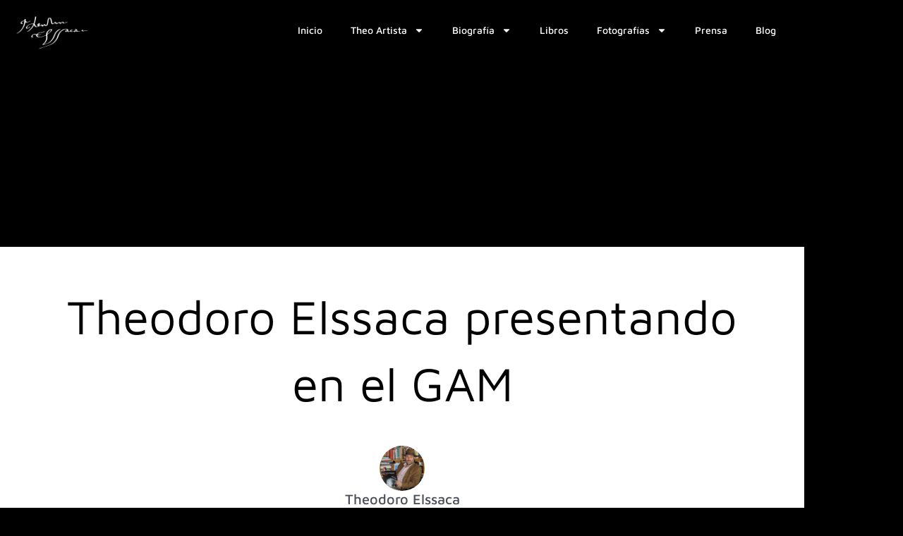

--- FILE ---
content_type: text/css
request_url: https://elssaca.cl/wp-content/uploads/elementor/css/post-1329.css?ver=1767900761
body_size: 344
content:
.elementor-kit-1329{--e-global-color-secondary:#E5E5E6;--e-global-color-text:#7A7A7A;--e-global-color-accent:#DEDEDE;--e-global-color-7e39233:#FFFFFF;--e-global-color-d2e8220:#F2E8DA;--e-global-color-c09930d:#A37E2C;--e-global-color-820ab32:#000000;--e-global-color-da33473:#FFFFFF;--e-global-color-35cb3a1:#D5B977;--e-global-typography-primary-font-family:"Maven Pro";--e-global-typography-primary-font-size:1.5em;--e-global-typography-primary-font-weight:400;--e-global-typography-secondary-font-family:"Maven Pro";--e-global-typography-secondary-font-weight:400;--e-global-typography-text-font-family:"Maven Pro";--e-global-typography-text-font-weight:400;--e-global-typography-accent-font-family:"Roboto";--e-global-typography-accent-font-weight:500;--e-global-typography-91a68a0-font-family:"Maven Pro";--e-global-typography-91a68a0-font-size:14px;--e-global-typography-91a68a0-font-weight:500;--e-global-typography-91a68a0-text-transform:none;--e-global-typography-91a68a0-font-style:normal;--e-global-typography-91a68a0-text-decoration:none;--e-global-typography-00c1b49-font-size:70px;color:#FFFFFF;line-height:1.3em;}.elementor-kit-1329 e-page-transition{background-color:#FFBC7D;}.elementor-kit-1329 p{margin-block-end:24px;}.elementor-kit-1329 a{color:#BAB9B9;font-family:"Maven Pro", Sans-serif;font-size:15px;font-weight:500;}.elementor-kit-1329 a:hover{color:#A37E2C;font-family:"Maven Pro", Sans-serif;font-size:15px;}.elementor-kit-1329 h1{color:#BAB9B9;font-family:"Maven Pro", Sans-serif;font-size:4em;}.elementor-kit-1329 h2{color:#BAB9B9;font-family:"Maven Pro", Sans-serif;font-size:2.5em;font-weight:400;}.elementor-kit-1329 h3{color:#BAB9B9;font-family:"Maven Pro", Sans-serif;font-size:1.2em;text-transform:uppercase;}.elementor-section.elementor-section-boxed > .elementor-container{max-width:1140px;}.e-con{--container-max-width:1140px;}.elementor-widget:not(:last-child){margin-block-end:20px;}.elementor-element{--widgets-spacing:20px 20px;--widgets-spacing-row:20px;--widgets-spacing-column:20px;}{}h1.entry-title{display:var(--page-title-display);}@media(max-width:1024px){.elementor-section.elementor-section-boxed > .elementor-container{max-width:1024px;}.e-con{--container-max-width:1024px;}}@media(max-width:767px){.elementor-section.elementor-section-boxed > .elementor-container{max-width:767px;}.e-con{--container-max-width:767px;}}

--- FILE ---
content_type: text/css
request_url: https://elssaca.cl/wp-content/uploads/elementor/css/post-2428.css?ver=1767903642
body_size: 495
content:
.elementor-2428 .elementor-element.elementor-element-784f97e > .elementor-background-overlay{background-color:#000000;background-position:top center;background-repeat:no-repeat;background-size:cover;opacity:0.5;}.elementor-2428 .elementor-element.elementor-element-784f97e > .elementor-container{min-height:350px;}.elementor-2428 .elementor-element.elementor-element-202dcb2 .elementor-nav-menu .elementor-item{font-family:var( --e-global-typography-91a68a0-font-family ), Sans-serif;font-size:var( --e-global-typography-91a68a0-font-size );font-weight:var( --e-global-typography-91a68a0-font-weight );text-transform:var( --e-global-typography-91a68a0-text-transform );font-style:var( --e-global-typography-91a68a0-font-style );text-decoration:var( --e-global-typography-91a68a0-text-decoration );}.elementor-2428 .elementor-element.elementor-element-202dcb2 .elementor-nav-menu--main .elementor-item{color:var( --e-global-color-7e39233 );fill:var( --e-global-color-7e39233 );}.elementor-2428 .elementor-element.elementor-element-202dcb2 .elementor-nav-menu--main .elementor-item:hover,
					.elementor-2428 .elementor-element.elementor-element-202dcb2 .elementor-nav-menu--main .elementor-item.elementor-item-active,
					.elementor-2428 .elementor-element.elementor-element-202dcb2 .elementor-nav-menu--main .elementor-item.highlighted,
					.elementor-2428 .elementor-element.elementor-element-202dcb2 .elementor-nav-menu--main .elementor-item:focus{color:var( --e-global-color-c09930d );fill:var( --e-global-color-c09930d );}.elementor-2428 .elementor-element.elementor-element-202dcb2 .elementor-nav-menu--dropdown a, .elementor-2428 .elementor-element.elementor-element-202dcb2 .elementor-menu-toggle{color:#FFFFFF;}.elementor-2428 .elementor-element.elementor-element-202dcb2 .elementor-nav-menu--dropdown{background-color:var( --e-global-color-c09930d );border-radius:2px 2px 2px 2px;}.elementor-2428 .elementor-element.elementor-element-202dcb2 .elementor-nav-menu--dropdown a:hover,
					.elementor-2428 .elementor-element.elementor-element-202dcb2 .elementor-nav-menu--dropdown a.elementor-item-active,
					.elementor-2428 .elementor-element.elementor-element-202dcb2 .elementor-nav-menu--dropdown a.highlighted,
					.elementor-2428 .elementor-element.elementor-element-202dcb2 .elementor-menu-toggle:hover{color:#FFFFFF;}.elementor-2428 .elementor-element.elementor-element-202dcb2 .elementor-nav-menu--dropdown a:hover,
					.elementor-2428 .elementor-element.elementor-element-202dcb2 .elementor-nav-menu--dropdown a.elementor-item-active,
					.elementor-2428 .elementor-element.elementor-element-202dcb2 .elementor-nav-menu--dropdown a.highlighted{background-color:#00000000;}.elementor-2428 .elementor-element.elementor-element-202dcb2 .elementor-nav-menu--dropdown a.elementor-item-active{color:#FFFFFF;background-color:#00000000;}.elementor-2428 .elementor-element.elementor-element-202dcb2 .elementor-nav-menu--dropdown .elementor-item, .elementor-2428 .elementor-element.elementor-element-202dcb2 .elementor-nav-menu--dropdown  .elementor-sub-item{font-family:var( --e-global-typography-91a68a0-font-family ), Sans-serif;font-size:var( --e-global-typography-91a68a0-font-size );font-weight:var( --e-global-typography-91a68a0-font-weight );text-transform:var( --e-global-typography-91a68a0-text-transform );font-style:var( --e-global-typography-91a68a0-font-style );text-decoration:var( --e-global-typography-91a68a0-text-decoration );}.elementor-2428 .elementor-element.elementor-element-202dcb2 .elementor-nav-menu--dropdown li:first-child a{border-top-left-radius:2px;border-top-right-radius:2px;}.elementor-2428 .elementor-element.elementor-element-202dcb2 .elementor-nav-menu--dropdown li:last-child a{border-bottom-right-radius:2px;border-bottom-left-radius:2px;}.elementor-2428 .elementor-element.elementor-element-202dcb2 .elementor-nav-menu--main .elementor-nav-menu--dropdown, .elementor-2428 .elementor-element.elementor-element-202dcb2 .elementor-nav-menu__container.elementor-nav-menu--dropdown{box-shadow:0px 0px 3px 0px #4F4E4E;}.elementor-2428 .elementor-element.elementor-element-202dcb2 .elementor-nav-menu--dropdown li:not(:last-child){border-style:solid;border-color:#6A5424;border-bottom-width:1px;}.elementor-theme-builder-content-area{height:400px;}.elementor-location-header:before, .elementor-location-footer:before{content:"";display:table;clear:both;}@media(min-width:768px){.elementor-2428 .elementor-element.elementor-element-51a5883{width:13%;}.elementor-2428 .elementor-element.elementor-element-00b0065{width:87%;}}@media(max-width:1024px){.elementor-2428 .elementor-element.elementor-element-202dcb2 .elementor-nav-menu .elementor-item{font-size:var( --e-global-typography-91a68a0-font-size );}.elementor-2428 .elementor-element.elementor-element-202dcb2 .elementor-nav-menu--dropdown .elementor-item, .elementor-2428 .elementor-element.elementor-element-202dcb2 .elementor-nav-menu--dropdown  .elementor-sub-item{font-size:var( --e-global-typography-91a68a0-font-size );}}@media(max-width:767px){.elementor-2428 .elementor-element.elementor-element-202dcb2 .elementor-nav-menu .elementor-item{font-size:var( --e-global-typography-91a68a0-font-size );}.elementor-2428 .elementor-element.elementor-element-202dcb2 .elementor-nav-menu--dropdown .elementor-item, .elementor-2428 .elementor-element.elementor-element-202dcb2 .elementor-nav-menu--dropdown  .elementor-sub-item{font-size:var( --e-global-typography-91a68a0-font-size );}}

--- FILE ---
content_type: text/css
request_url: https://elssaca.cl/wp-content/uploads/elementor/css/post-1937.css?ver=1767900761
body_size: 878
content:
.elementor-1937 .elementor-element.elementor-element-0bd1bb8{margin-top:2px;margin-bottom:2px;padding:30px 30px 30px 30px;}.elementor-1937 .elementor-element.elementor-element-94cd9fa > .elementor-element-populated{margin:0px 10px 0px 10px;--e-column-margin-right:10px;--e-column-margin-left:10px;}.elementor-1937 .elementor-element.elementor-element-5213bbb{text-align:justify;}.elementor-1937 .elementor-element.elementor-element-9eb5fac > .elementor-element-populated{margin:0px 10px 0px 10px;--e-column-margin-right:10px;--e-column-margin-left:10px;}.elementor-1937 .elementor-element.elementor-element-cba1757{text-align:justify;}.elementor-1937 .elementor-element.elementor-element-5506242 .elementor-repeater-item-3fa0dd7.elementor-social-icon{background-color:#000000;}.elementor-1937 .elementor-element.elementor-element-5506242 .elementor-repeater-item-e36e371.elementor-social-icon{background-color:#000000;}.elementor-1937 .elementor-element.elementor-element-5506242 .elementor-repeater-item-604b977.elementor-social-icon{background-color:#000000;}.elementor-1937 .elementor-element.elementor-element-5506242 .elementor-repeater-item-360fd9c.elementor-social-icon{background-color:#000000;}.elementor-1937 .elementor-element.elementor-element-5506242{--grid-template-columns:repeat(6, auto);--grid-column-gap:10px;--grid-row-gap:0px;}.elementor-1937 .elementor-element.elementor-element-5506242 .elementor-widget-container{text-align:left;}.elementor-1937 .elementor-element.elementor-element-5506242 .elementor-social-icon:hover i{color:var( --e-global-color-c09930d );}.elementor-1937 .elementor-element.elementor-element-5506242 .elementor-social-icon:hover svg{fill:var( --e-global-color-c09930d );}.elementor-1937 .elementor-element.elementor-element-31349f4{--spacer-size:25px;}.elementor-1937 .elementor-element.elementor-element-fd75f56{text-align:justify;}.elementor-1937 .elementor-element.elementor-element-ec293c3{text-align:justify;}.elementor-1937 .elementor-element.elementor-element-7923fd1{text-align:start;}.elementor-1937 .elementor-element.elementor-element-af7f1fb > .elementor-element-populated{margin:0px 10px 0px 10px;--e-column-margin-right:10px;--e-column-margin-left:10px;}.elementor-1937 .elementor-element.elementor-element-6faf8fa .elementor-field-group{padding-right:calc( 10px/2 );padding-left:calc( 10px/2 );margin-bottom:10px;}.elementor-1937 .elementor-element.elementor-element-6faf8fa .elementor-form-fields-wrapper{margin-left:calc( -10px/2 );margin-right:calc( -10px/2 );margin-bottom:-10px;}.elementor-1937 .elementor-element.elementor-element-6faf8fa .elementor-field-group.recaptcha_v3-bottomleft, .elementor-1937 .elementor-element.elementor-element-6faf8fa .elementor-field-group.recaptcha_v3-bottomright{margin-bottom:0;}body.rtl .elementor-1937 .elementor-element.elementor-element-6faf8fa .elementor-labels-inline .elementor-field-group > label{padding-left:0px;}body:not(.rtl) .elementor-1937 .elementor-element.elementor-element-6faf8fa .elementor-labels-inline .elementor-field-group > label{padding-right:0px;}body .elementor-1937 .elementor-element.elementor-element-6faf8fa .elementor-labels-above .elementor-field-group > label{padding-bottom:0px;}.elementor-1937 .elementor-element.elementor-element-6faf8fa .elementor-field-type-html{padding-bottom:0px;}.elementor-1937 .elementor-element.elementor-element-6faf8fa .elementor-field-group:not(.elementor-field-type-upload) .elementor-field:not(.elementor-select-wrapper){background-color:#ffffff;}.elementor-1937 .elementor-element.elementor-element-6faf8fa .elementor-field-group .elementor-select-wrapper select{background-color:#ffffff;}.elementor-1937 .elementor-element.elementor-element-6faf8fa .e-form__buttons__wrapper__button-next{color:#ffffff;}.elementor-1937 .elementor-element.elementor-element-6faf8fa .elementor-button[type="submit"]{color:#ffffff;}.elementor-1937 .elementor-element.elementor-element-6faf8fa .elementor-button[type="submit"] svg *{fill:#ffffff;}.elementor-1937 .elementor-element.elementor-element-6faf8fa .e-form__buttons__wrapper__button-previous{color:#ffffff;}.elementor-1937 .elementor-element.elementor-element-6faf8fa .e-form__buttons__wrapper__button-next:hover{background-color:var( --e-global-color-c09930d );color:#ffffff;}.elementor-1937 .elementor-element.elementor-element-6faf8fa .elementor-button[type="submit"]:hover{background-color:var( --e-global-color-c09930d );color:#ffffff;}.elementor-1937 .elementor-element.elementor-element-6faf8fa .elementor-button[type="submit"]:hover svg *{fill:#ffffff;}.elementor-1937 .elementor-element.elementor-element-6faf8fa .e-form__buttons__wrapper__button-previous:hover{color:#ffffff;}.elementor-1937 .elementor-element.elementor-element-6faf8fa .elementor-message.elementor-message-success{color:var( --e-global-color-c09930d );}.elementor-1937 .elementor-element.elementor-element-6faf8fa{--e-form-steps-indicators-spacing:20px;--e-form-steps-indicator-padding:30px;--e-form-steps-indicator-inactive-secondary-color:#ffffff;--e-form-steps-indicator-active-secondary-color:#ffffff;--e-form-steps-indicator-completed-secondary-color:#ffffff;--e-form-steps-divider-width:1px;--e-form-steps-divider-gap:10px;}.elementor-1937 .elementor-element.elementor-element-a8bd01b{column-gap:0px;text-align:center;text-shadow:0px 0px 10px rgba(166.5, 104.60543478260871, 104.60543478260871, 0.56);}.elementor-1937 .elementor-element.elementor-element-12e1001{--divider-border-style:solid;--divider-color:var( --e-global-color-text );--divider-border-width:1px;}.elementor-1937 .elementor-element.elementor-element-12e1001 .elementor-divider-separator{width:100%;margin:0 auto;margin-center:0;}.elementor-1937 .elementor-element.elementor-element-12e1001 .elementor-divider{text-align:center;padding-block-start:15px;padding-block-end:15px;}.elementor-1937 .elementor-element.elementor-element-32ee691{text-align:center;font-size:0.85em;}.elementor-theme-builder-content-area{height:400px;}.elementor-location-header:before, .elementor-location-footer:before{content:"";display:table;clear:both;}/* Start custom CSS for text-editor, class: .elementor-element-a8bd01b */.elementor-widget-container>a {
    color: inherit;
    font-size: inherit;
    font-family: inherit;
    font-weight: inherit;
}/* End custom CSS */

--- FILE ---
content_type: text/css
request_url: https://elssaca.cl/wp-content/uploads/elementor/css/post-2541.css?ver=1767903642
body_size: 448
content:
.elementor-2541 .elementor-element.elementor-element-69e22c9c > .elementor-background-overlay{opacity:0.5;transition:background 0.3s, border-radius 0.3s, opacity 0.3s;}.elementor-2541 .elementor-element.elementor-element-69e22c9c{transition:background 0.3s, border 0.3s, border-radius 0.3s, box-shadow 0.3s;}.elementor-2541 .elementor-element.elementor-element-72f2acd:not(.elementor-motion-effects-element-type-background) > .elementor-widget-wrap, .elementor-2541 .elementor-element.elementor-element-72f2acd > .elementor-widget-wrap > .elementor-motion-effects-container > .elementor-motion-effects-layer{background-color:#FFFFFF;}.elementor-2541 .elementor-element.elementor-element-72f2acd > .elementor-element-populated >  .elementor-background-overlay{filter:brightness( 100% ) contrast( 100% ) saturate( 100% ) blur( 0px ) hue-rotate( 0deg );}.elementor-2541 .elementor-element.elementor-element-72f2acd > .elementor-element-populated{transition:background 0.3s, border 0.3s, border-radius 0.3s, box-shadow 0.3s;color:var( --e-global-color-820ab32 );text-align:justify;margin:0px 0px 0px 0px;--e-column-margin-right:0px;--e-column-margin-left:0px;padding:0% 5% 0% 5%;}.elementor-2541 .elementor-element.elementor-element-72f2acd > .elementor-element-populated > .elementor-background-overlay{transition:background 0.3s, border-radius 0.3s, opacity 0.3s;}.elementor-2541 .elementor-element.elementor-element-72f2acd .elementor-element-populated .elementor-heading-title{color:var( --e-global-color-820ab32 );}.elementor-2541 .elementor-element.elementor-element-72f2acd .elementor-element-populated a{color:var( --e-global-color-820ab32 );}.elementor-2541 .elementor-element.elementor-element-72f2acd .elementor-element-populated a:hover{color:var( --e-global-color-820ab32 );}.elementor-2541 .elementor-element.elementor-element-77db378e > .elementor-widget-container{padding:5% 0% 2% 0%;}.elementor-2541 .elementor-element.elementor-element-77db378e{text-align:center;}.elementor-2541 .elementor-element.elementor-element-699cfc7f .elementor-author-box__avatar img{width:64px;height:64px;border-radius:100px;}body.rtl .elementor-2541 .elementor-element.elementor-element-699cfc7f.elementor-author-box--layout-image-left .elementor-author-box__avatar,
					 body:not(.rtl) .elementor-2541 .elementor-element.elementor-element-699cfc7f:not(.elementor-author-box--layout-image-above) .elementor-author-box__avatar{margin-right:0px;margin-left:0;}body:not(.rtl) .elementor-2541 .elementor-element.elementor-element-699cfc7f.elementor-author-box--layout-image-right .elementor-author-box__avatar,
					 body.rtl .elementor-2541 .elementor-element.elementor-element-699cfc7f:not(.elementor-author-box--layout-image-above) .elementor-author-box__avatar{margin-left:0px;margin-right:0;}.elementor-2541 .elementor-element.elementor-element-699cfc7f.elementor-author-box--layout-image-above .elementor-author-box__avatar{margin-bottom:0px;}.elementor-2541 .elementor-element.elementor-element-699cfc7f .elementor-author-box__name{font-family:"Maven Pro", Sans-serif;font-size:20px;font-weight:500;}.elementor-2541 .elementor-element.elementor-element-3608740c > .elementor-widget-container{margin:0px 100px 0px 100px;}.elementor-2541 .elementor-element.elementor-element-3608740c .elementor-widget-container{text-align:justify;}.elementor-2541 .elementor-element.elementor-element-7d71cd83{text-align:justify;font-family:"Maven Pro", Sans-serif;font-size:15px;font-weight:500;text-transform:none;font-style:normal;text-decoration:none;}@media(min-width:768px){.elementor-2541 .elementor-element.elementor-element-72f2acd{width:100%;}}